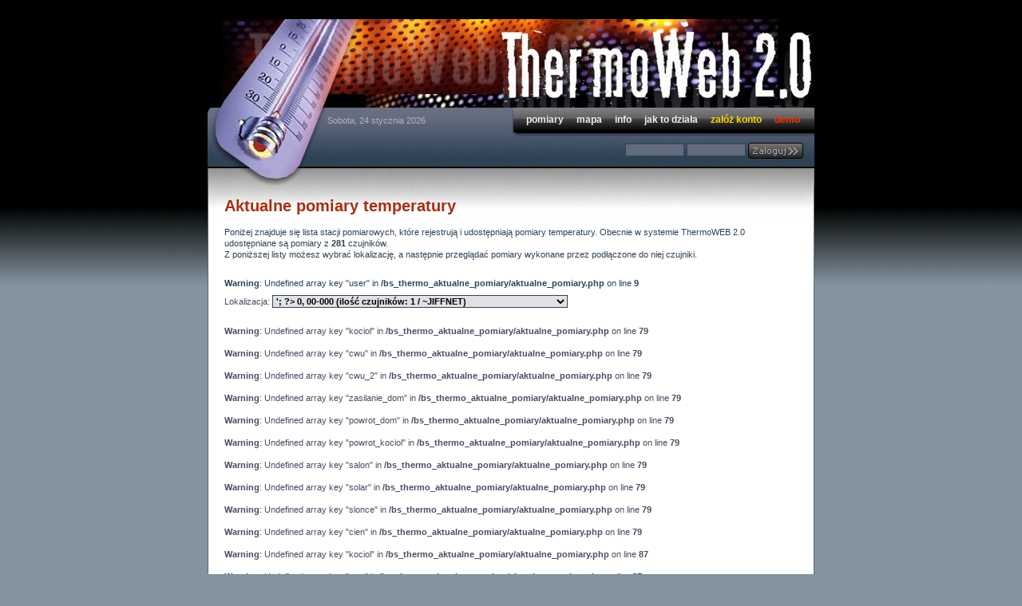

--- FILE ---
content_type: text/html; charset=UTF-8
request_url: http://www.thermoweb.wtx.pl/pomiary/Yunior/termometry/
body_size: 7750
content:
<?
//This page contains an array of colors to be used as default set of colors for FusionCharts
//arr_FCColors is the array that would contain the hex code of colors 
//ALL COLORS HEX CODES TO BE USED WITHOUT #


//We also initiate a counter variable to help us cyclically rotate through
//the array of colors.
$FC_ColorCounter=0;

$arr_FCColors[0] = "1941A5" ;//Dark Blue
$arr_FCColors[1] = "AFD8F8";
$arr_FCColors[2] = "F6BD0F";
$arr_FCColors[3] = "8BBA00";
$arr_FCColors[4] = "A66EDD";
$arr_FCColors[5] = "F984A1" ;
$arr_FCColors[6] = "CCCC00" ;//Chrome Yellow+Green
$arr_FCColors[7] = "999999" ;//Grey
$arr_FCColors[8] = "0099CC" ;//Blue Shade
$arr_FCColors[9] = "FF0000" ;//Bright Red 
$arr_FCColors[10] = "006F00" ;//Dark Green
$arr_FCColors[11] = "0099FF"; //Blue (Light)
$arr_FCColors[12] = "FF66CC" ;//Dark Pink
$arr_FCColors[13] = "669966" ;//Dirty green
$arr_FCColors[14] = "7C7CB4" ;//Violet shade of blue
$arr_FCColors[15] = "FF9933" ;//Orange
$arr_FCColors[16] = "9900FF" ;//Violet
$arr_FCColors[17] = "99FFCC" ;//Blue+Green Light
$arr_FCColors[18] = "CCCCFF" ;//Light violet
$arr_FCColors[19] = "669900" ;//Shade of green

//getFCColor method helps return a color from arr_FCColors array. It uses
//cyclic iteration to return a color from a given index. The index value is
//maintained in FC_ColorCounter

function getFCColor() 
{
	//accessing the global variables
	global $FC_ColorCounter;
	global $arr_FCColors;
	
	//Update index
	$FC_ColorCounter++;
	//Return color
	return($arr_FCColors[$FC_ColorCounter % count($arr_FCColors)]);
}
?>
<!DOCTYPE html PUBLIC "-//W3C//DTD XHTML 1.0 Transitional//EN" "http://www.w3.org/TR/xhtml1/DTD/xhtml1-transitional.dtd">
<html xmlns="http://www.w3.org/1999/xhtml" lang="pl" xml:lang="pl">
<head>
<title>ThermoWEB 2.0 - Aktualne pomiary temperatury - temperatura Piekary Śląskie, 41-940 - stacja pomiarowa Yunior298</title>
<meta name="verify-v1" content="ng67+EbojxKteNJ+sJTQmTWpDGtEF0mzE+pX6pO07MY=" />
<meta http-equiv="content-type" content="text/html; charset=utf-8" />
<meta http-equiv="creation-date" content="2008-01-20" />
<meta name="keywords" content="rejestracja temperatury, termometr, rejestrator, rejestracja, pomiar, temperatury, do, komputera, rs, 232, czujnik, wielopunktowy, monitoring, termiczny, termoweb, thermoweb, termoweb2, thermoweb2, zdalny, monitoring, temperatury" />
<meta name="description" content="ThermoWEB 2.0 - rejestracja temperatury on-line z czujników podłączonych do Twojego komputera - załóż konto, zarejestruj swoje czujniki i monitoruj zdalnie wskazania termometrów. Skorzystaj z ThermoWEB 2.0 i stwórz swój własny internetowy rejestrator temperatury!" />
<meta name="author" content="bartek.wtx.pl" />
<meta name="generator" content="Notepad" />
<link rel="stylesheet" type="text/css" href="/layout/css/thermoweb.css" />
<link rel="stylesheet" type="text/css" href="/layout/css/lightbox.css" />
<link type="application/rss+xml" href="http://www.thermoweb.wtx.pl/rss.xml" title="ThermoWEB RSS" rel="alternate"></link>
<br />
<b>Warning</b>:  Undefined array key "user" in <b>/index.php</b> on line <b>95</b><br />
<link type="application/rss+xml" href="http://www.thermoweb.wtx.pl/rss_Yunior.xml" title="ThermoWEB RSS - stacja 'Yunior'" rel="alternate"></link>
<link rel="icon" type="image/png" href="/favicon.ico" />
<script type="text/javascript" src="/layout/js/FusionCharts.js"></script>
<script type="text/javascript" src="/layout/js/prototype.js"></script>
<script type="text/javascript" src="/layout/js/scriptaculous.js?load=effects"></script>
<script type="text/javascript" src="/layout/js/lightbox.js"></script>
<script type="text/javascript" src="/layout/js/calendar.js"></script>
<script type="text/javascript" src="/layout/js/fadein_slideshow.js"></script>

</head>

<body>

<script type="text/javascript" src="/layout/js/wz_tooltip.js"></script>
<table class="thermoweb" align="center" cellpadding="0" cellspacing="0">
<tr>
<td class="banner">



	
	<div class="banner">
	<a href="/"><img src="/layout/blank.gif" width="390px" height="87px" border="0" align="right" style="border: 0px; margin: 13px 0 0 0; padding: 0;" alt=""/></a>
	</div>	
	<div class="menu">
	
		<div style="width:150px; height:36px; float: left;">
		</div>
		<div class="calendar">
			Sobota, 24 stycznia 2026		</div>
		<div class="button">
			<a href="/pomiary/">pomiary</a>
			<a href="/mapa/">mapa</a>
			<a href="/info/">info</a>
			<a href="/jak_dziala/">jak to działa</a>
			<a class="special" href="/zaloz_konto/">załóż konto</a>
			<a class="special2" href="/demo/">demo</a>		
		</div>
	</div>
	<div class="context">
		<div style="float:left; margin: 6px 0 0 144px;">
			<script src="http://connect.facebook.net/pl_PL/all.js#xfbml=1"></script><fb:like href="www.thermoweb.wtx.pl" layout="button_count" font="verdana"></fb:like>
		</div>
		<div class="login_form">	
			<form action="" method="post">
			  <input type="text" name="login" autocomplete="off" size="10" maxlength="25" value=""/>
			  <input type="password" name="haslo" autocomplete="off" size="10" maxlength="15" value=""/>
			  <input style="margin-top:-1px !important; margin-top:0px;background-color: transparent; border: none;" type="image" src="/layout/zaloguj.gif" align="top"/>
			</form>
		</div>
		<div class="login_error">
					</div>
	</div>	

	
</td>
</tr>

<tr>
<td class="body">	
<h1>Aktualne pomiary temperatury</h1>
<p>
Poniżej znajduje się lista stacji pomiarowych, które rejestrują i udostępniają pomiary temperatury. Obecnie w systemie ThermoWEB 2.0 udostępniane są pomiary z <b>281</b> czujników.<br/>
Z poniższej listy możesz wybrać lokalizację, a następnie przeglądać pomiary wykonane przez podłączone do niej czujniki.
</p>
<p>

<br />
<b>Warning</b>:  Undefined array key "user" in <b>/bs_thermo_aktualne_pomiary/aktualne_pomiary.php</b> on line <b>9</b><br />
<p>
<form action="/pomiary/" method="post">
Lokalizacja: <select class="thermoweb" name="user" onchange="submit()">

<?
if($element['login']=='ThermoWEB') echo '<option value="'.$element['login'].'" style="color:#FF3010;" '.$selected.' >';
else echo '<option value="'.$element['login'].'" '.$selected.' >';
?>
0, 00-000 (ilość czujników: 1 / ~JIFFNET)
</option>
			

<?
if($element['login']=='ThermoWEB') echo '<option value="'.$element['login'].'" style="color:#FF3010;" '.$selected.' >';
else echo '<option value="'.$element['login'].'" '.$selected.' >';
?>
Bełchatów, 97-400 (ilość czujników: 1 / ~DaRJuSh)
</option>
			

<?
if($element['login']=='ThermoWEB') echo '<option value="'.$element['login'].'" style="color:#FF3010;" '.$selected.' >';
else echo '<option value="'.$element['login'].'" '.$selected.' >';
?>
Będzin, 42-500 (ilość czujników: 2 / ~WojtCom)
</option>
			

<?
if($element['login']=='ThermoWEB') echo '<option value="'.$element['login'].'" style="color:#FF3010;" '.$selected.' >';
else echo '<option value="'.$element['login'].'" '.$selected.' >';
?>
Biała Rawska, 96-230 (ilość czujników: 1 / ~paderluk)
</option>
			

<?
if($element['login']=='ThermoWEB') echo '<option value="'.$element['login'].'" style="color:#FF3010;" '.$selected.' >';
else echo '<option value="'.$element['login'].'" '.$selected.' >';
?>
Białystok, 15-026 (ilość czujników: 1 / ~ralf203)
</option>
			

<?
if($element['login']=='ThermoWEB') echo '<option value="'.$element['login'].'" style="color:#FF3010;" '.$selected.' >';
else echo '<option value="'.$element['login'].'" '.$selected.' >';
?>
Bielsko-Biała, 43-300 (ilość czujników: 2 / ~SuperShine)
</option>
			

<?
if($element['login']=='ThermoWEB') echo '<option value="'.$element['login'].'" style="color:#FF3010;" '.$selected.' >';
else echo '<option value="'.$element['login'].'" '.$selected.' >';
?>
Bielsko-Biała, 43-300 (ilość czujników: 2 / ~ebielsko)
</option>
			

<?
if($element['login']=='ThermoWEB') echo '<option value="'.$element['login'].'" style="color:#FF3010;" '.$selected.' >';
else echo '<option value="'.$element['login'].'" '.$selected.' >';
?>
Bielsko-Biała, 43-300 (ilość czujników: 1 / ~Krzysiek_BB)
</option>
			

<?
if($element['login']=='ThermoWEB') echo '<option value="'.$element['login'].'" style="color:#FF3010;" '.$selected.' >';
else echo '<option value="'.$element['login'].'" '.$selected.' >';
?>
Bogucin, 21-080 (ilość czujników: 1 / ~astomix)
</option>
			

<?
if($element['login']=='ThermoWEB') echo '<option value="'.$element['login'].'" style="color:#FF3010;" '.$selected.' >';
else echo '<option value="'.$element['login'].'" '.$selected.' >';
?>
Bogucin, 21-080 (ilość czujników: 1 / ~autobusy24h)
</option>
			

<?
if($element['login']=='ThermoWEB') echo '<option value="'.$element['login'].'" style="color:#FF3010;" '.$selected.' >';
else echo '<option value="'.$element['login'].'" '.$selected.' >';
?>
Brojce, 72-304 (ilość czujników: 6 / ~meniu)
</option>
			

<?
if($element['login']=='ThermoWEB') echo '<option value="'.$element['login'].'" style="color:#FF3010;" '.$selected.' >';
else echo '<option value="'.$element['login'].'" '.$selected.' >';
?>
Brzozów, 36-200 (ilość czujników: 4 / ~v-max)
</option>
			

<?
if($element['login']=='ThermoWEB') echo '<option value="'.$element['login'].'" style="color:#FF3010;" '.$selected.' >';
else echo '<option value="'.$element['login'].'" '.$selected.' >';
?>
Byczyna, 99-200 (ilość czujników: 5 / ~damian)
</option>
			

<?
if($element['login']=='ThermoWEB') echo '<option value="'.$element['login'].'" style="color:#FF3010;" '.$selected.' >';
else echo '<option value="'.$element['login'].'" '.$selected.' >';
?>
Częstochowa, 42-271 (ilość czujników: 1 / ~metalurg77)
</option>
			

<?
if($element['login']=='ThermoWEB') echo '<option value="'.$element['login'].'" style="color:#FF3010;" '.$selected.' >';
else echo '<option value="'.$element['login'].'" '.$selected.' >';
?>
Dobroń, 95-082 (ilość czujników: 1 / ~Tomm1000)
</option>
			

<?
if($element['login']=='ThermoWEB') echo '<option value="'.$element['login'].'" style="color:#FF3010;" '.$selected.' >';
else echo '<option value="'.$element['login'].'" '.$selected.' >';
?>
Garbów, 21-080 (ilość czujników: 3 / ~termometr)
</option>
			

<?
if($element['login']=='ThermoWEB') echo '<option value="'.$element['login'].'" style="color:#FF3010;" '.$selected.' >';
else echo '<option value="'.$element['login'].'" '.$selected.' >';
?>
Garwolin, 08-400 (ilość czujników: 1 / ~Jarazy2)
</option>
			

<?
if($element['login']=='ThermoWEB') echo '<option value="'.$element['login'].'" style="color:#FF3010;" '.$selected.' >';
else echo '<option value="'.$element['login'].'" '.$selected.' >';
?>
Góra Siewierska, 42-575 (ilość czujników: 7 / ~SP9ORN)
</option>
			

<?
if($element['login']=='ThermoWEB') echo '<option value="'.$element['login'].'" style="color:#FF3010;" '.$selected.' >';
else echo '<option value="'.$element['login'].'" '.$selected.' >';
?>
Jaśkowice, 32-051 (ilość czujników: 1 / ~krzysiek)
</option>
			

<?
if($element['login']=='ThermoWEB') echo '<option value="'.$element['login'].'" style="color:#FF3010;" '.$selected.' >';
else echo '<option value="'.$element['login'].'" '.$selected.' >';
?>
Jaworzno, 43-603 (ilość czujników: 8 / ~Fotowoltaika)
</option>
			

<?
if($element['login']=='ThermoWEB') echo '<option value="'.$element['login'].'" style="color:#FF3010;" '.$selected.' >';
else echo '<option value="'.$element['login'].'" '.$selected.' >';
?>
Jaworzno, 43-603 (ilość czujników: 8 / ~Marian1679)
</option>
			

<?
if($element['login']=='ThermoWEB') echo '<option value="'.$element['login'].'" style="color:#FF3010;" '.$selected.' >';
else echo '<option value="'.$element['login'].'" '.$selected.' >';
?>
Jugów, 57-430 (ilość czujników: 1 / ~adam1)
</option>
			

<?
if($element['login']=='ThermoWEB') echo '<option value="'.$element['login'].'" style="color:#FF3010;" '.$selected.' >';
else echo '<option value="'.$element['login'].'" '.$selected.' >';
?>
Kalisz, 62-800 (ilość czujników: 4 / ~korus_b)
</option>
			

<?
if($element['login']=='ThermoWEB') echo '<option value="'.$element['login'].'" style="color:#FF3010;" '.$selected.' >';
else echo '<option value="'.$element['login'].'" '.$selected.' >';
?>
Katowice, 40-001 (ilość czujników: 2 / ~tonick)
</option>
			

<?
if($element['login']=='ThermoWEB') echo '<option value="'.$element['login'].'" style="color:#FF3010;" '.$selected.' >';
else echo '<option value="'.$element['login'].'" '.$selected.' >';
?>
Kędzierzyn-Koźle, 47-224 (ilość czujników: 4 / ~pikadel)
</option>
			

<?
if($element['login']=='ThermoWEB') echo '<option value="'.$element['login'].'" style="color:#FF3010;" '.$selected.' >';
else echo '<option value="'.$element['login'].'" '.$selected.' >';
?>
Kęty, 32-650 (ilość czujników: 1 / ~tpieczka)
</option>
			

<?
if($element['login']=='ThermoWEB') echo '<option value="'.$element['login'].'" style="color:#FF3010;" '.$selected.' >';
else echo '<option value="'.$element['login'].'" '.$selected.' >';
?>
Kęty, 32-650 (ilość czujników: 1 / ~intel1000)
</option>
			

<?
if($element['login']=='ThermoWEB') echo '<option value="'.$element['login'].'" style="color:#FF3010;" '.$selected.' >';
else echo '<option value="'.$element['login'].'" '.$selected.' >';
?>
Kisielew, 08-210 (ilość czujników: 1 / ~kisielew)
</option>
			

<?
if($element['login']=='ThermoWEB') echo '<option value="'.$element['login'].'" style="color:#FF3010;" '.$selected.' >';
else echo '<option value="'.$element['login'].'" '.$selected.' >';
?>
Kobierzyce, 55-040 (ilość czujników: 2 / ~arekpog)
</option>
			

<?
if($element['login']=='ThermoWEB') echo '<option value="'.$element['login'].'" style="color:#FF3010;" '.$selected.' >';
else echo '<option value="'.$element['login'].'" '.$selected.' >';
?>
Kosina, 37-112 (ilość czujników: 1 / ~Sasiad)
</option>
			

<?
if($element['login']=='ThermoWEB') echo '<option value="'.$element['login'].'" style="color:#FF3010;" '.$selected.' >';
else echo '<option value="'.$element['login'].'" '.$selected.' >';
?>
krosno, 38-400 (ilość czujników: 4 / ~Qe4mV075)
</option>
			

<?
if($element['login']=='ThermoWEB') echo '<option value="'.$element['login'].'" style="color:#FF3010;" '.$selected.' >';
else echo '<option value="'.$element['login'].'" '.$selected.' >';
?>
Krotoszyn, 63-700 (ilość czujników: 3 / ~putii)
</option>
			

<?
if($element['login']=='ThermoWEB') echo '<option value="'.$element['login'].'" style="color:#FF3010;" '.$selected.' >';
else echo '<option value="'.$element['login'].'" '.$selected.' >';
?>
Leśna, 26-010 (ilość czujników: 6 / ~adzbig)
</option>
			

<?
if($element['login']=='ThermoWEB') echo '<option value="'.$element['login'].'" style="color:#FF3010;" '.$selected.' >';
else echo '<option value="'.$element['login'].'" '.$selected.' >';
?>
Lublin, 20-140 (ilość czujników: 1 / ~borko36)
</option>
			

<?
if($element['login']=='ThermoWEB') echo '<option value="'.$element['login'].'" style="color:#FF3010;" '.$selected.' >';
else echo '<option value="'.$element['login'].'" '.$selected.' >';
?>
Łódź, 00-000 (ilość czujników: 1 / ~unics)
</option>
			

<?
if($element['login']=='ThermoWEB') echo '<option value="'.$element['login'].'" style="color:#FF3010;" '.$selected.' >';
else echo '<option value="'.$element['login'].'" '.$selected.' >';
?>
Łódź, 90-924 (ilość czujników: 1 / ~wipos)
</option>
			

<?
if($element['login']=='ThermoWEB') echo '<option value="'.$element['login'].'" style="color:#FF3010;" '.$selected.' >';
else echo '<option value="'.$element['login'].'" '.$selected.' >';
?>
Łódź, 91-510 (ilość czujników: 1 / ~jedrekn)
</option>
			

<?
if($element['login']=='ThermoWEB') echo '<option value="'.$element['login'].'" style="color:#FF3010;" '.$selected.' >';
else echo '<option value="'.$element['login'].'" '.$selected.' >';
?>
Łódź, 92-503 (ilość czujników: 1 / ~bartek)
</option>
			

<?
if($element['login']=='ThermoWEB') echo '<option value="'.$element['login'].'" style="color:#FF3010;" '.$selected.' >';
else echo '<option value="'.$element['login'].'" '.$selected.' >';
?>
Łódź, 92-503 (ilość czujników: 1 / ~admin)
</option>
			

<?
if($element['login']=='ThermoWEB') echo '<option value="'.$element['login'].'" style="color:#FF3010;" '.$selected.' >';
else echo '<option value="'.$element['login'].'" '.$selected.' >';
?>
Łódź, 93-513 (ilość czujników: 3 / ~zawory)
</option>
			

<?
if($element['login']=='ThermoWEB') echo '<option value="'.$element['login'].'" style="color:#FF3010;" '.$selected.' >';
else echo '<option value="'.$element['login'].'" '.$selected.' >';
?>
Łódź, 93-545 (ilość czujników: 5 / ~ThermoWEB)
</option>
			

<?
if($element['login']=='ThermoWEB') echo '<option value="'.$element['login'].'" style="color:#FF3010;" '.$selected.' >';
else echo '<option value="'.$element['login'].'" '.$selected.' >';
?>
Łódź, 94-058 (ilość czujników: 1 / ~Draco)
</option>
			

<?
if($element['login']=='ThermoWEB') echo '<option value="'.$element['login'].'" style="color:#FF3010;" '.$selected.' >';
else echo '<option value="'.$element['login'].'" '.$selected.' >';
?>
Łódź, 94-058 (ilość czujników: 1 / ~Mitar)
</option>
			

<?
if($element['login']=='ThermoWEB') echo '<option value="'.$element['login'].'" style="color:#FF3010;" '.$selected.' >';
else echo '<option value="'.$element['login'].'" '.$selected.' >';
?>
Łódź, 94-058 (ilość czujników: 1 / ~Retkinia)
</option>
			

<?
if($element['login']=='ThermoWEB') echo '<option value="'.$element['login'].'" style="color:#FF3010;" '.$selected.' >';
else echo '<option value="'.$element['login'].'" '.$selected.' >';
?>
Łódź, 94-307 (ilość czujników: 1 / ~ryszardc)
</option>
			

<?
if($element['login']=='ThermoWEB') echo '<option value="'.$element['login'].'" style="color:#FF3010;" '.$selected.' >';
else echo '<option value="'.$element['login'].'" '.$selected.' >';
?>
Mogielnica, 05-640 (ilość czujników: 1 / ~automat)
</option>
			

<?
if($element['login']=='ThermoWEB') echo '<option value="'.$element['login'].'" style="color:#FF3010;" '.$selected.' >';
else echo '<option value="'.$element['login'].'" '.$selected.' >';
?>
Mysłowice, 41-400 (ilość czujników: 1 / ~pettero)
</option>
			

<?
if($element['login']=='ThermoWEB') echo '<option value="'.$element['login'].'" style="color:#FF3010;" '.$selected.' >';
else echo '<option value="'.$element['login'].'" '.$selected.' >';
?>
Natolin, 92-701 (ilość czujników: 4 / ~jarek33)
</option>
			

<?
if($element['login']=='ThermoWEB') echo '<option value="'.$element['login'].'" style="color:#FF3010;" '.$selected.' >';
else echo '<option value="'.$element['login'].'" '.$selected.' >';
?>
Niemce, 21-025 (ilość czujników: 1 / ~garbojad)
</option>
			

<?
if($element['login']=='ThermoWEB') echo '<option value="'.$element['login'].'" style="color:#FF3010;" '.$selected.' >';
else echo '<option value="'.$element['login'].'" '.$selected.' >';
?>
Nowa Ruda, 57-401 (ilość czujników: 7 / ~adamko251)
</option>
			

<?
if($element['login']=='ThermoWEB') echo '<option value="'.$element['login'].'" style="color:#FF3010;" '.$selected.' >';
else echo '<option value="'.$element['login'].'" '.$selected.' >';
?>
okolice Opola, 46-022 (ilość czujników: 12 / ~jack_2000)
</option>
			

<?
if($element['login']=='ThermoWEB') echo '<option value="'.$element['login'].'" style="color:#FF3010;" '.$selected.' >';
else echo '<option value="'.$element['login'].'" '.$selected.' >';
?>
pabianice, 95-200 (ilość czujników: 6 / ~alsystem)
</option>
			

<?
if($element['login']=='ThermoWEB') echo '<option value="'.$element['login'].'" style="color:#FF3010;" '.$selected.' >';
else echo '<option value="'.$element['login'].'" '.$selected.' >';
?>
Piaski, 21-050 (ilość czujników: 1 / ~rafalsk)
</option>
			

<?
if($element['login']=='ThermoWEB') echo '<option value="'.$element['login'].'" style="color:#FF3010;" '.$selected.' >';
else echo '<option value="'.$element['login'].'" '.$selected.' >';
?>
Piekary Śląskie, 41-940 (ilość czujników: 10 / ~Yunior)
</option>
			

<?
if($element['login']=='ThermoWEB') echo '<option value="'.$element['login'].'" style="color:#FF3010;" '.$selected.' >';
else echo '<option value="'.$element['login'].'" '.$selected.' >';
?>
Piekoszów, 26-065 (ilość czujników: 6 / ~jjaagg)
</option>
			

<?
if($element['login']=='ThermoWEB') echo '<option value="'.$element['login'].'" style="color:#FF3010;" '.$selected.' >';
else echo '<option value="'.$element['login'].'" '.$selected.' >';
?>
Pieszyce, 58-250 (ilość czujników: 12 / ~marek)
</option>
			

<?
if($element['login']=='ThermoWEB') echo '<option value="'.$element['login'].'" style="color:#FF3010;" '.$selected.' >';
else echo '<option value="'.$element['login'].'" '.$selected.' >';
?>
Radlin, 44-310 (ilość czujników: 2 / ~zbyrek2)
</option>
			

<?
if($element['login']=='ThermoWEB') echo '<option value="'.$element['login'].'" style="color:#FF3010;" '.$selected.' >';
else echo '<option value="'.$element['login'].'" '.$selected.' >';
?>
Rybna, 32-061 (ilość czujników: 1 / ~fabrus)
</option>
			

<?
if($element['login']=='ThermoWEB') echo '<option value="'.$element['login'].'" style="color:#FF3010;" '.$selected.' >';
else echo '<option value="'.$element['login'].'" '.$selected.' >';
?>
Rybnik, 44-270 (ilość czujników: 6 / ~twboss)
</option>
			

<?
if($element['login']=='ThermoWEB') echo '<option value="'.$element['login'].'" style="color:#FF3010;" '.$selected.' >';
else echo '<option value="'.$element['login'].'" '.$selected.' >';
?>
rzeszów, 35-106 (ilość czujników: 2 / ~emilpaczka)
</option>
			

<?
if($element['login']=='ThermoWEB') echo '<option value="'.$element['login'].'" style="color:#FF3010;" '.$selected.' >';
else echo '<option value="'.$element['login'].'" '.$selected.' >';
?>
Sarzyna, 37-310 (ilość czujników: 1 / ~sarzynateam)
</option>
			

<?
if($element['login']=='ThermoWEB') echo '<option value="'.$element['login'].'" style="color:#FF3010;" '.$selected.' >';
else echo '<option value="'.$element['login'].'" '.$selected.' >';
?>
Skoczów, 43-430 (ilość czujników: 1 / ~IRAs108)
</option>
			

<?
if($element['login']=='ThermoWEB') echo '<option value="'.$element['login'].'" style="color:#FF3010;" '.$selected.' >';
else echo '<option value="'.$element['login'].'" '.$selected.' >';
?>
Skwierzyna, 66-440 (ilość czujników: 10 / ~instalator)
</option>
			

<?
if($element['login']=='ThermoWEB') echo '<option value="'.$element['login'].'" style="color:#FF3010;" '.$selected.' >';
else echo '<option value="'.$element['login'].'" '.$selected.' >';
?>
skwierzyna, 66-440 (ilość czujników: 4 / ~dlubaczdomowy)
</option>
			

<?
if($element['login']=='ThermoWEB') echo '<option value="'.$element['login'].'" style="color:#FF3010;" '.$selected.' >';
else echo '<option value="'.$element['login'].'" '.$selected.' >';
?>
Smolec, 55-080 (ilość czujników: 4 / ~pingwin)
</option>
			

<?
if($element['login']=='ThermoWEB') echo '<option value="'.$element['login'].'" style="color:#FF3010;" '.$selected.' >';
else echo '<option value="'.$element['login'].'" '.$selected.' >';
?>
Stryków, 95-010 (ilość czujników: 1 / ~telvoip)
</option>
			

<?
if($element['login']=='ThermoWEB') echo '<option value="'.$element['login'].'" style="color:#FF3010;" '.$selected.' >';
else echo '<option value="'.$element['login'].'" '.$selected.' >';
?>
Strzegom, 58-150 (ilość czujników: 7 / ~seba_x)
</option>
			

<?
if($element['login']=='ThermoWEB') echo '<option value="'.$element['login'].'" style="color:#FF3010;" '.$selected.' >';
else echo '<option value="'.$element['login'].'" '.$selected.' >';
?>
Strzelce Opolskie, 47-100 (ilość czujników: 5 / ~silver111)
</option>
			

<?
if($element['login']=='ThermoWEB') echo '<option value="'.$element['login'].'" style="color:#FF3010;" '.$selected.' >';
else echo '<option value="'.$element['login'].'" '.$selected.' >';
?>
szczawno zdrój, 58-310 (ilość czujników: 1 / ~dmgal)
</option>
			

<?
if($element['login']=='ThermoWEB') echo '<option value="'.$element['login'].'" style="color:#FF3010;" '.$selected.' >';
else echo '<option value="'.$element['login'].'" '.$selected.' >';
?>
Szczecin, 71-026 (ilość czujników: 1 / ~symapl)
</option>
			

<?
if($element['login']=='ThermoWEB') echo '<option value="'.$element['login'].'" style="color:#FF3010;" '.$selected.' >';
else echo '<option value="'.$element['login'].'" '.$selected.' >';
?>
Szczecin, 71-131 (ilość czujników: 3 / ~Jaszek)
</option>
			

<?
if($element['login']=='ThermoWEB') echo '<option value="'.$element['login'].'" style="color:#FF3010;" '.$selected.' >';
else echo '<option value="'.$element['login'].'" '.$selected.' >';
?>
Szklarka Mielęcka, 63-600 (ilość czujników: 3 / ~sandrzej1190)
</option>
			

<?
if($element['login']=='ThermoWEB') echo '<option value="'.$element['login'].'" style="color:#FF3010;" '.$selected.' >';
else echo '<option value="'.$element['login'].'" '.$selected.' >';
?>
Wałbrzych, 58-300 (ilość czujników: 4 / ~krys_info)
</option>
			

<?
if($element['login']=='ThermoWEB') echo '<option value="'.$element['login'].'" style="color:#FF3010;" '.$selected.' >';
else echo '<option value="'.$element['login'].'" '.$selected.' >';
?>
Wałbrzych, 58-308 (ilość czujników: 1 / ~lukasz)
</option>
			

<?
if($element['login']=='ThermoWEB') echo '<option value="'.$element['login'].'" style="color:#FF3010;" '.$selected.' >';
else echo '<option value="'.$element['login'].'" '.$selected.' >';
?>
Wałbrzych, 58-314 (ilość czujników: 3 / ~szarafin)
</option>
			

<?
if($element['login']=='ThermoWEB') echo '<option value="'.$element['login'].'" style="color:#FF3010;" '.$selected.' >';
else echo '<option value="'.$element['login'].'" '.$selected.' >';
?>
Warszawa, 02-197 (ilość czujników: 6 / ~qfelek)
</option>
			

<?
if($element['login']=='ThermoWEB') echo '<option value="'.$element['login'].'" style="color:#FF3010;" '.$selected.' >';
else echo '<option value="'.$element['login'].'" '.$selected.' >';
?>
Warszawa, 02-222 (ilość czujników: 1 / ~pawlak2)
</option>
			

<?
if($element['login']=='ThermoWEB') echo '<option value="'.$element['login'].'" style="color:#FF3010;" '.$selected.' >';
else echo '<option value="'.$element['login'].'" '.$selected.' >';
?>
Warszawa, 02-994 (ilość czujników: 2 / ~Crunck)
</option>
			

<?
if($element['login']=='ThermoWEB') echo '<option value="'.$element['login'].'" style="color:#FF3010;" '.$selected.' >';
else echo '<option value="'.$element['login'].'" '.$selected.' >';
?>
Warszawa, 03-878 (ilość czujników: 13 / ~alech)
</option>
			

<?
if($element['login']=='ThermoWEB') echo '<option value="'.$element['login'].'" style="color:#FF3010;" '.$selected.' >';
else echo '<option value="'.$element['login'].'" '.$selected.' >';
?>
warszawa, 05-850 (ilość czujników: 4 / ~Vlad24)
</option>
			

<?
if($element['login']=='ThermoWEB') echo '<option value="'.$element['login'].'" style="color:#FF3010;" '.$selected.' >';
else echo '<option value="'.$element['login'].'" '.$selected.' >';
?>
Wiśniowa Góra, 95-020 (ilość czujników: 1 / ~Enriquez)
</option>
			

<?
if($element['login']=='ThermoWEB') echo '<option value="'.$element['login'].'" style="color:#FF3010;" '.$selected.' >';
else echo '<option value="'.$element['login'].'" '.$selected.' >';
?>
Wodzisław ?l?ski, 44-373 (ilość czujników: 16 / ~knopix86)
</option>
			

<?
if($element['login']=='ThermoWEB') echo '<option value="'.$element['login'].'" style="color:#FF3010;" '.$selected.' >';
else echo '<option value="'.$element['login'].'" '.$selected.' >';
?>
Wodzisław ?l?ski, 44-373 (ilość czujników: 2 / ~warsztat)
</option>
			

<?
if($element['login']=='ThermoWEB') echo '<option value="'.$element['login'].'" style="color:#FF3010;" '.$selected.' >';
else echo '<option value="'.$element['login'].'" '.$selected.' >';
?>
Zielona Góra, 65-547 (ilość czujników: 4 / ~prychol)
</option>
			

<?
if($element['login']=='ThermoWEB') echo '<option value="'.$element['login'].'" style="color:#FF3010;" '.$selected.' >';
else echo '<option value="'.$element['login'].'" '.$selected.' >';
?>
Ziębice, 57-220 (ilość czujników: 3 / ~access)
</option>
			

<?
if($element['login']=='ThermoWEB') echo '<option value="'.$element['login'].'" style="color:#FF3010;" '.$selected.' >';
else echo '<option value="'.$element['login'].'" '.$selected.' >';
?>
Żdżary, 62-571 (ilość czujników: 1 / ~poturala)
</option>
			

</select>
</p>

<p>

<br />
<b>Warning</b>:  Undefined array key "kociol" in <b>/bs_thermo_aktualne_pomiary/aktualne_pomiary.php</b> on line <b>79</b><br />
<br />
<b>Warning</b>:  Undefined array key "cwu" in <b>/bs_thermo_aktualne_pomiary/aktualne_pomiary.php</b> on line <b>79</b><br />
<br />
<b>Warning</b>:  Undefined array key "cwu_2" in <b>/bs_thermo_aktualne_pomiary/aktualne_pomiary.php</b> on line <b>79</b><br />
<br />
<b>Warning</b>:  Undefined array key "zasilanie_dom" in <b>/bs_thermo_aktualne_pomiary/aktualne_pomiary.php</b> on line <b>79</b><br />
<br />
<b>Warning</b>:  Undefined array key "powrot_dom" in <b>/bs_thermo_aktualne_pomiary/aktualne_pomiary.php</b> on line <b>79</b><br />
<br />
<b>Warning</b>:  Undefined array key "powrot_kociol" in <b>/bs_thermo_aktualne_pomiary/aktualne_pomiary.php</b> on line <b>79</b><br />
<br />
<b>Warning</b>:  Undefined array key "salon" in <b>/bs_thermo_aktualne_pomiary/aktualne_pomiary.php</b> on line <b>79</b><br />
<br />
<b>Warning</b>:  Undefined array key "solar" in <b>/bs_thermo_aktualne_pomiary/aktualne_pomiary.php</b> on line <b>79</b><br />
<br />
<b>Warning</b>:  Undefined array key "slonce" in <b>/bs_thermo_aktualne_pomiary/aktualne_pomiary.php</b> on line <b>79</b><br />
<br />
<b>Warning</b>:  Undefined array key "cien" in <b>/bs_thermo_aktualne_pomiary/aktualne_pomiary.php</b> on line <b>79</b><br />
<br />
<b>Warning</b>:  Undefined array key "kociol" in <b>/bs_thermo_aktualne_pomiary/aktualne_pomiary.php</b> on line <b>87</b><br />
<br />
<b>Warning</b>:  Undefined array key "cwu" in <b>/bs_thermo_aktualne_pomiary/aktualne_pomiary.php</b> on line <b>87</b><br />
<br />
<b>Warning</b>:  Undefined array key "cwu_2" in <b>/bs_thermo_aktualne_pomiary/aktualne_pomiary.php</b> on line <b>87</b><br />
<br />
<b>Warning</b>:  Undefined array key "zasilanie_dom" in <b>/bs_thermo_aktualne_pomiary/aktualne_pomiary.php</b> on line <b>87</b><br />
<br />
<b>Warning</b>:  Undefined array key "powrot_dom" in <b>/bs_thermo_aktualne_pomiary/aktualne_pomiary.php</b> on line <b>87</b><br />
<br />
<b>Warning</b>:  Undefined array key "powrot_kociol" in <b>/bs_thermo_aktualne_pomiary/aktualne_pomiary.php</b> on line <b>87</b><br />
<br />
<b>Warning</b>:  Undefined array key "salon" in <b>/bs_thermo_aktualne_pomiary/aktualne_pomiary.php</b> on line <b>87</b><br />
<br />
<b>Warning</b>:  Undefined array key "solar" in <b>/bs_thermo_aktualne_pomiary/aktualne_pomiary.php</b> on line <b>87</b><br />
<br />
<b>Warning</b>:  Undefined array key "slonce" in <b>/bs_thermo_aktualne_pomiary/aktualne_pomiary.php</b> on line <b>87</b><br />
<br />
<b>Warning</b>:  Undefined array key "cien" in <b>/bs_thermo_aktualne_pomiary/aktualne_pomiary.php</b> on line <b>87</b><br />
<br />
<b>Warning</b>:  Undefined array key "pomiary_data" in <b>/bs_thermo_aktualne_pomiary/aktualne_pomiary.php</b> on line <b>94</b><br />
<br />
<b>Warning</b>:  Undefined array key "last_measure_day" in <b>/bs_thermo_aktualne_pomiary/aktualne_pomiary.php</b> on line <b>104</b><br />
<br />
<b>Warning</b>:  Undefined array key "last_measure_hour" in <b>/bs_thermo_aktualne_pomiary/aktualne_pomiary.php</b> on line <b>107</b><br />
<br />
<b>Warning</b>:  Undefined array key "chart_type" in <b>/bs_thermo_aktualne_pomiary/aktualne_pomiary.php</b> on line <b>110</b><br />
Wykres:
<select class="thermoweb" name="chart_type">
	<option value="1" selected="selected">zmiany temperatur - 8 godzin</option>
	<option value="2" >zmiany temperatur - 24 godziny</option>	
	<option value="3" >zmiany temperatur - 7 dni</option>
	<option value="4" >temperatury min/max - 30 dni</option>
</select>

do dnia <input class="thermoweb" type="text" name="pomiary_data" value="2022-10-03" maxlength="10" size="11" onfocus="this.select();lcs(this)" onclick="event.cancelBubble=true;this.select();lcs(this)"/>
godzina <input class="thermoweb" type="text" name="pomiary_godzina" value="10:26" maxlength="5" size="4"/>

<div style="margin-bottom: 1px; clear: both;">Wybierz czujnik:</div>
<div style="margin: 0; clear: both; vertical-align: top; display: table;">
<br />
<b>Warning</b>:  Undefined array key "kociol" in <b>/bs_thermo_xskrypty/wtx_thermoweb_dao.php</b> on line <b>814</b><br />

<div style="float: left;margin-right:10px;">
 <div style="float: left;"><input type="checkbox" name="kociol" value="_dataset" /></div><div style="float:left;margin-top: 3px; font-weight: bold; color:#">kociol</div>
</div>
<br />
<b>Warning</b>:  Undefined array key "cwu" in <b>/bs_thermo_xskrypty/wtx_thermoweb_dao.php</b> on line <b>814</b><br />

<div style="float: left;margin-right:10px;">
 <div style="float: left;"><input type="checkbox" name="cwu" value="_dataset" /></div><div style="float:left;margin-top: 3px; font-weight: bold; color:#">CWU</div>
</div>
<br />
<b>Warning</b>:  Undefined array key "cwu_2" in <b>/bs_thermo_xskrypty/wtx_thermoweb_dao.php</b> on line <b>814</b><br />

<div style="float: left;margin-right:10px;">
 <div style="float: left;"><input type="checkbox" name="cwu_2" value="_dataset" /></div><div style="float:left;margin-top: 3px; font-weight: bold; color:#">cwu 2</div>
</div>
<br />
<b>Warning</b>:  Undefined array key "zasilanie_dom" in <b>/bs_thermo_xskrypty/wtx_thermoweb_dao.php</b> on line <b>814</b><br />

<div style="float: left;margin-right:10px;">
 <div style="float: left;"><input type="checkbox" name="zasilanie_dom" value="_dataset" /></div><div style="float:left;margin-top: 3px; font-weight: bold; color:#">zasilanie dom</div>
</div>
<br />
<b>Warning</b>:  Undefined array key "powrot_dom" in <b>/bs_thermo_xskrypty/wtx_thermoweb_dao.php</b> on line <b>814</b><br />

<div style="float: left;margin-right:10px;">
 <div style="float: left;"><input type="checkbox" name="powrot_dom" value="_dataset" /></div><div style="float:left;margin-top: 3px; font-weight: bold; color:#">powrot dom</div>
</div>
<br />
<b>Warning</b>:  Undefined array key "powrot_kociol" in <b>/bs_thermo_xskrypty/wtx_thermoweb_dao.php</b> on line <b>814</b><br />

<div style="float: left;margin-right:10px;">
 <div style="float: left;"><input type="checkbox" name="powrot_kociol" value="_dataset" /></div><div style="float:left;margin-top: 3px; font-weight: bold; color:#">powrot kociol</div>
</div>
<br />
<b>Warning</b>:  Undefined array key "salon" in <b>/bs_thermo_xskrypty/wtx_thermoweb_dao.php</b> on line <b>814</b><br />

<div style="float: left;margin-right:10px;">
 <div style="float: left;"><input type="checkbox" name="salon" value="_dataset" /></div><div style="float:left;margin-top: 3px; font-weight: bold; color:#">salon</div>
</div>
<br />
<b>Warning</b>:  Undefined array key "solar" in <b>/bs_thermo_xskrypty/wtx_thermoweb_dao.php</b> on line <b>814</b><br />

<div style="float: left;margin-right:10px;">
 <div style="float: left;"><input type="checkbox" name="solar" value="_dataset" /></div><div style="float:left;margin-top: 3px; font-weight: bold; color:#">solar</div>
</div>
<br />
<b>Warning</b>:  Undefined array key "slonce" in <b>/bs_thermo_xskrypty/wtx_thermoweb_dao.php</b> on line <b>814</b><br />

<div style="float: left;margin-right:10px;">
 <div style="float: left;"><input type="checkbox" name="slonce" value="_dataset" /></div><div style="float:left;margin-top: 3px; font-weight: bold; color:#">slonce</div>
</div>
<br />
<b>Warning</b>:  Undefined array key "cien" in <b>/bs_thermo_xskrypty/wtx_thermoweb_dao.php</b> on line <b>814</b><br />

<div style="float: left;margin-right:10px;">
 <div style="float: left;"><input type="checkbox" name="cien" value="_dataset" /></div><div style="float:left;margin-top: 3px; font-weight: bold; color:#">cien</div>
</div>
<p>
<script type="text/javascript"><!--
google_ad_client = "pub-2781685322943140";
/* 468x15 orange link */
google_ad_slot = "7572514414";
google_ad_width = 468;
google_ad_height = 15;
//-->
</script>
<script type="text/javascript"
src="http://pagead2.googlesyndication.com/pagead/show_ads.js">
</script>
</p>
</div>
<div style="clear:both; margin-top: 5px; display: table;">
<input type="image" src="/layout/pokaz.gif"/>
</p>
</form>
</p>
<p>


		Termometry prezentują najnowsze pomiary z czujników z wybranej lokalizacji. Jeśli powyżej zaznaczysz jakieś czujki i naciśniesz przycisk Pokaż, wówczas zostanie wygenerowany wybrany rodzaj wykresu. Jeśli będziesz chciał ponownie obejrzeć termometry należy odznaczyć wszystkie czujniki.
		</p>
		<p>
		<table align="center">
			<tr>
						<td valign="bottom">
		
				<a href="/pomiary/Yunior/kociol/" style="cursor: pointer;">
				
	<div style="margin: 10px;">
		<div style="display:block; text-align: center; width: 77px;">
			<b>kociol</b>
		</div>
		<div style="display:block; width:77px; height:296px; background-image: url(/layout/termometr.png);">
			<div style="position:absolute; background-image:url(/layout/termometr_rtec_2.png); background-repeat: repeat-y; background-color: orange; height: 122px; width: 4px; margin: 142px 0 0 23px; font-size: 0px;" onmouseover="Tip('17,15&deg;C', WIDTH, 50, ABOVE, true, OFFSETX, 1, FADEIN, 200, FADEOUT, 100)"></div>
			<div style="position:absolute; margin: 31px 0 0 4px; z-index: 101;"><img src="/layout/termometr_max.gif" alt="MAX: 127,69&deg;C / 2019-09-08 11:59:12" title="MAX: 127,69&deg;C / 2019-09-08 11:59:12" onmouseover="Tip('MAX: 127,69&deg;C / 2019-09-08 11:59:12', WIDTH, 220,ABOVE, true, OFFSETX, 1, FADEIN, 200, FADEOUT, 100)" border="0"/></div>
			<div style="position:absolute; margin: 260px 0 0 4px; z-index: 100;"><img src="/layout/termometr_min.gif" alt="MIN: -38,81&deg;C / 2019-10-24 00:08:43" title="MIN: -38,81&deg;C / 2019-10-24 00:08:43" onmouseover="Tip('MIN: -38,81&deg;C / 2019-10-24 00:08:43', WIDTH, 220, ABOVE, true, OFFSETX, 1, FADEIN, 200, FADEOUT, 100)" border="0"/></div>
		</div>
		<div style="display:block; text-align: center; margin-top: 3px; font-family: Arial;">
			<b style="color: red; font-size: 18px;">17,15&deg;C</b>
			<br/>
			<span style="font-size: 10px;">&nbsp;13:28:32&nbsp;</span>
			<br/>
			<span style="font-size: 9px; font-weight:normal;">&nbsp;2022-05-27&nbsp;</span>
		</div>
	</div>				</a>
		
			    </td>
						<td valign="bottom">
		
				<a href="/pomiary/Yunior/cwu/" style="cursor: pointer;">
				
	<div style="margin: 10px;">
		<div style="display:block; text-align: center; width: 77px;">
			<b>CWU</b>
		</div>
		<div style="display:block; width:77px; height:296px; background-image: url(/layout/termometr.png);">
			<div style="position:absolute; background-image:url(/layout/termometr_rtec_3.png); background-repeat: repeat-y; background-color: red; height: 184px; width: 4px; margin: 80px 0 0 23px; font-size: 0px;" onmouseover="Tip('42,80&deg;C', WIDTH, 50, ABOVE, true, OFFSETX, 1, FADEIN, 200, FADEOUT, 100)"></div>
			<div style="position:absolute; margin: 31px 0 0 4px; z-index: 101;"><img src="/layout/termometr_max.gif" alt="MAX: 112,38&deg;C / 2015-02-23 12:12:21" title="MAX: 112,38&deg;C / 2015-02-23 12:12:21" onmouseover="Tip('MAX: 112,38&deg;C / 2015-02-23 12:12:21', WIDTH, 220,ABOVE, true, OFFSETX, 1, FADEIN, 200, FADEOUT, 100)" border="0"/></div>
			<div style="position:absolute; margin: 239px 0 0 4px; z-index: 100;"><img src="/layout/termometr_min.gif" alt="MIN: -23,39&deg;C / 2015-02-26 14:15:48" title="MIN: -23,39&deg;C / 2015-02-26 14:15:48" onmouseover="Tip('MIN: -23,39&deg;C / 2015-02-26 14:15:48', WIDTH, 220, ABOVE, true, OFFSETX, 1, FADEIN, 200, FADEOUT, 100)" border="0"/></div>
		</div>
		<div style="display:block; text-align: center; margin-top: 3px; font-family: Arial;">
			<b style="color: red; font-size: 18px;">42,80&deg;C</b>
			<br/>
			<span style="font-size: 10px;">&nbsp;10:23:22&nbsp;</span>
			<br/>
			<span style="font-size: 9px; font-weight:normal;">&nbsp;2022-10-03&nbsp;</span>
		</div>
	</div>				</a>
		
			    </td>
						<td valign="bottom">
		
				<a href="/pomiary/Yunior/cwu_2/" style="cursor: pointer;">
				
	<div style="margin: 10px;">
		<div style="display:block; text-align: center; width: 77px;">
			<b>cwu 2</b>
		</div>
		<div style="display:block; width:77px; height:296px; background-image: url(/layout/termometr.png);">
			<div style="position:absolute; background-image:url(/layout/termometr_rtec_2.png); background-repeat: repeat-y; background-color: orange; height: 122px; width: 4px; margin: 142px 0 0 23px; font-size: 0px;" onmouseover="Tip('17,06&deg;C', WIDTH, 50, ABOVE, true, OFFSETX, 1, FADEIN, 200, FADEOUT, 100)"></div>
			<div style="position:absolute; margin: 31px 0 0 4px; z-index: 101;"><img src="/layout/termometr_max.gif" alt="MAX: 101,77&deg;C / 2015-01-10 16:29:01" title="MAX: 101,77&deg;C / 2015-01-10 16:29:01" onmouseover="Tip('MAX: 101,77&deg;C / 2015-01-10 16:29:01', WIDTH, 220,ABOVE, true, OFFSETX, 1, FADEIN, 200, FADEOUT, 100)" border="0"/></div>
			<div style="position:absolute; margin: 260px 0 0 4px; z-index: 100;"><img src="/layout/termometr_min.gif" alt="MIN: -41,80&deg;C / 2015-05-13 13:35:43" title="MIN: -41,80&deg;C / 2015-05-13 13:35:43" onmouseover="Tip('MIN: -41,80&deg;C / 2015-05-13 13:35:43', WIDTH, 220, ABOVE, true, OFFSETX, 1, FADEIN, 200, FADEOUT, 100)" border="0"/></div>
		</div>
		<div style="display:block; text-align: center; margin-top: 3px; font-family: Arial;">
			<b style="color: red; font-size: 18px;">17,06&deg;C</b>
			<br/>
			<span style="font-size: 10px;">&nbsp;10:23:22&nbsp;</span>
			<br/>
			<span style="font-size: 9px; font-weight:normal;">&nbsp;2022-10-03&nbsp;</span>
		</div>
	</div>				</a>
		
			    </td>
						<td valign="bottom">
		
				<a href="/pomiary/Yunior/zasilanie_dom/" style="cursor: pointer;">
				
	<div style="margin: 10px;">
		<div style="display:block; text-align: center; width: 77px;">
			<b>zasilanie dom</b>
		</div>
		<div style="display:block; width:77px; height:296px; background-image: url(/layout/termometr.png);">
			<div style="position:absolute; background-image:url(/layout/termometr_rtec_2.png); background-repeat: repeat-y; background-color: orange; height: 123px; width: 4px; margin: 141px 0 0 23px; font-size: 0px;" onmouseover="Tip('17,63&deg;C', WIDTH, 50, ABOVE, true, OFFSETX, 1, FADEIN, 200, FADEOUT, 100)"></div>
			<div style="position:absolute; margin: 31px 0 0 4px; z-index: 101;"><img src="/layout/termometr_max.gif" alt="MAX: 109,97&deg;C / 2015-03-07 23:10:19" title="MAX: 109,97&deg;C / 2015-03-07 23:10:19" onmouseover="Tip('MAX: 109,97&deg;C / 2015-03-07 23:10:19', WIDTH, 220,ABOVE, true, OFFSETX, 1, FADEIN, 200, FADEOUT, 100)" border="0"/></div>
			<div style="position:absolute; margin: 161px 0 0 4px; z-index: 100;"><img src="/layout/termometr_min.gif" alt="MIN: 9,06&deg;C / 2018-11-30 07:15:25" title="MIN: 9,06&deg;C / 2018-11-30 07:15:25" onmouseover="Tip('MIN: 9,06&deg;C / 2018-11-30 07:15:25', WIDTH, 220, ABOVE, true, OFFSETX, 1, FADEIN, 200, FADEOUT, 100)" border="0"/></div>
		</div>
		<div style="display:block; text-align: center; margin-top: 3px; font-family: Arial;">
			<b style="color: red; font-size: 18px;">17,63&deg;C</b>
			<br/>
			<span style="font-size: 10px;">&nbsp;13:28:32&nbsp;</span>
			<br/>
			<span style="font-size: 9px; font-weight:normal;">&nbsp;2022-05-27&nbsp;</span>
		</div>
	</div>				</a>
		
			    </td>
						<td valign="bottom">
		
				<a href="/pomiary/Yunior/powrot_dom/" style="cursor: pointer;">
				
	<div style="margin: 10px;">
		<div style="display:block; text-align: center; width: 77px;">
			<b>powrot dom</b>
		</div>
		<div style="display:block; width:77px; height:296px; background-image: url(/layout/termometr.png);">
			<div style="position:absolute; background-image:url(/layout/termometr_rtec_2.png); background-repeat: repeat-y; background-color: orange; height: 122px; width: 4px; margin: 142px 0 0 23px; font-size: 0px;" onmouseover="Tip('16,88&deg;C', WIDTH, 50, ABOVE, true, OFFSETX, 1, FADEIN, 200, FADEOUT, 100)"></div>
			<div style="position:absolute; margin: 31px 0 0 4px; z-index: 101;"><img src="/layout/termometr_max.gif" alt="MAX: 102,02&deg;C / 2015-03-01 12:34:46" title="MAX: 102,02&deg;C / 2015-03-01 12:34:46" onmouseover="Tip('MAX: 102,02&deg;C / 2015-03-01 12:34:46', WIDTH, 220,ABOVE, true, OFFSETX, 1, FADEIN, 200, FADEOUT, 100)" border="0"/></div>
			<div style="position:absolute; margin: 258px 0 0 4px; z-index: 100;"><img src="/layout/termometr_min.gif" alt="MIN: -31,25&deg;C / 2015-06-05 14:24:20" title="MIN: -31,25&deg;C / 2015-06-05 14:24:20" onmouseover="Tip('MIN: -31,25&deg;C / 2015-06-05 14:24:20', WIDTH, 220, ABOVE, true, OFFSETX, 1, FADEIN, 200, FADEOUT, 100)" border="0"/></div>
		</div>
		<div style="display:block; text-align: center; margin-top: 3px; font-family: Arial;">
			<b style="color: red; font-size: 18px;">16,88&deg;C</b>
			<br/>
			<span style="font-size: 10px;">&nbsp;13:28:32&nbsp;</span>
			<br/>
			<span style="font-size: 9px; font-weight:normal;">&nbsp;2022-05-27&nbsp;</span>
		</div>
	</div>				</a>
		
			    </td>
						<td valign="bottom">
		
				<a href="/pomiary/Yunior/powrot_kociol/" style="cursor: pointer;">
				
	<div style="margin: 10px;">
		<div style="display:block; text-align: center; width: 77px;">
			<b>powrot kociol</b>
		</div>
		<div style="display:block; width:77px; height:296px; background-image: url(/layout/termometr.png);">
			<div style="position:absolute; background-image:url(/layout/termometr_rtec_3.png); background-repeat: repeat-y; background-color: red; height: 132px; width: 4px; margin: 132px 0 0 23px; font-size: 0px;" onmouseover="Tip('21,25&deg;C', WIDTH, 50, ABOVE, true, OFFSETX, 1, FADEIN, 200, FADEOUT, 100)"></div>
			<div style="position:absolute; margin: 31px 0 0 4px; z-index: 101;"><img src="/layout/termometr_max.gif" alt="MAX: 1 665,75&deg;C / 2015-02-26 02:44:45" title="MAX: 1 665,75&deg;C / 2015-02-26 02:44:45" onmouseover="Tip('MAX: 1 665,75&deg;C / 2015-02-26 02:44:45', WIDTH, 220,ABOVE, true, OFFSETX, 1, FADEIN, 200, FADEOUT, 100)" border="0"/></div>
			<div style="position:absolute; margin: 141px 0 0 4px; z-index: 100;"><img src="/layout/termometr_min.gif" alt="MIN: 17,44&deg;C / 2015-04-15 15:13:46" title="MIN: 17,44&deg;C / 2015-04-15 15:13:46" onmouseover="Tip('MIN: 17,44&deg;C / 2015-04-15 15:13:46', WIDTH, 220, ABOVE, true, OFFSETX, 1, FADEIN, 200, FADEOUT, 100)" border="0"/></div>
		</div>
		<div style="display:block; text-align: center; margin-top: 3px; font-family: Arial;">
			<b style="color: red; font-size: 18px;">21,25&deg;C</b>
			<br/>
			<span style="font-size: 10px;">&nbsp;13:00:00&nbsp;</span>
			<br/>
			<span style="font-size: 9px; font-weight:normal;">&nbsp;2021-12-02&nbsp;</span>
		</div>
	</div>				</a>
		
			    </td>
		</tr><tr>				<td valign="bottom">
		
				<a href="/pomiary/Yunior/salon/" style="cursor: pointer;">
				
	<div style="margin: 10px;">
		<div style="display:block; text-align: center; width: 77px;">
			<b>salon</b>
		</div>
		<div style="display:block; width:77px; height:296px; background-image: url(/layout/termometr.png);">
			<div style="position:absolute; background-image:url(/layout/termometr_rtec_3.png); background-repeat: repeat-y; background-color: red; height: 146px; width: 4px; margin: 118px 0 0 23px; font-size: 0px;" onmouseover="Tip('26,89&deg;C', WIDTH, 50, ABOVE, true, OFFSETX, 1, FADEIN, 200, FADEOUT, 100)"></div>
			<div style="position:absolute; margin: 31px 0 0 4px; z-index: 101;"><img src="/layout/termometr_max.gif" alt="MAX: 736,00&deg;C / 2015-03-01 13:01:54" title="MAX: 736,00&deg;C / 2015-03-01 13:01:54" onmouseover="Tip('MAX: 736,00&deg;C / 2015-03-01 13:01:54', WIDTH, 220,ABOVE, true, OFFSETX, 1, FADEIN, 200, FADEOUT, 100)" border="0"/></div>
			<div style="position:absolute; margin: 183px 0 0 4px; z-index: 100;"><img src="/layout/termometr_min.gif" alt="MIN: 0,00&deg;C / 2017-02-22 02:31:55" title="MIN: 0,00&deg;C / 2017-02-22 02:31:55" onmouseover="Tip('MIN: 0,00&deg;C / 2017-02-22 02:31:55', WIDTH, 220, ABOVE, true, OFFSETX, 1, FADEIN, 200, FADEOUT, 100)" border="0"/></div>
		</div>
		<div style="display:block; text-align: center; margin-top: 3px; font-family: Arial;">
			<b style="color: red; font-size: 18px;">26,89&deg;C</b>
			<br/>
			<span style="font-size: 10px;">&nbsp;10:23:22&nbsp;</span>
			<br/>
			<span style="font-size: 9px; font-weight:normal;">&nbsp;2022-10-03&nbsp;</span>
		</div>
	</div>				</a>
		
			    </td>
						<td valign="bottom">
		
				<a href="/pomiary/Yunior/solar/" style="cursor: pointer;">
				
	<div style="margin: 10px;">
		<div style="display:block; text-align: center; width: 77px;">
			<b>solar</b>
		</div>
		<div style="display:block; width:77px; height:296px; background-image: url(/layout/termometr.png);">
			<div style="position:absolute; background-image:url(/layout/termometr_rtec_2.png); background-repeat: repeat-y; background-color: orange; height: 128px; width: 4px; margin: 136px 0 0 23px; font-size: 0px;" onmouseover="Tip('19,77&deg;C', WIDTH, 50, ABOVE, true, OFFSETX, 1, FADEIN, 200, FADEOUT, 100)"></div>
			<div style="position:absolute; margin: 31px 0 0 4px; z-index: 101;"><img src="/layout/termometr_max.gif" alt="MAX: 103,00&deg;C / 2021-03-31 11:13:43" title="MAX: 103,00&deg;C / 2021-03-31 11:13:43" onmouseover="Tip('MAX: 103,00&deg;C / 2021-03-31 11:13:43', WIDTH, 220,ABOVE, true, OFFSETX, 1, FADEIN, 200, FADEOUT, 100)" border="0"/></div>
			<div style="position:absolute; margin: 226px 0 0 4px; z-index: 100;"><img src="/layout/termometr_min.gif" alt="MIN: -17,75&deg;C / 2021-01-18 06:56:05" title="MIN: -17,75&deg;C / 2021-01-18 06:56:05" onmouseover="Tip('MIN: -17,75&deg;C / 2021-01-18 06:56:05', WIDTH, 220, ABOVE, true, OFFSETX, 1, FADEIN, 200, FADEOUT, 100)" border="0"/></div>
		</div>
		<div style="display:block; text-align: center; margin-top: 3px; font-family: Arial;">
			<b style="color: red; font-size: 18px;">19,77&deg;C</b>
			<br/>
			<span style="font-size: 10px;">&nbsp;10:23:22&nbsp;</span>
			<br/>
			<span style="font-size: 9px; font-weight:normal;">&nbsp;2022-10-03&nbsp;</span>
		</div>
	</div>				</a>
		
			    </td>
						<td valign="bottom">
		
				<a href="/pomiary/Yunior/slonce/" style="cursor: pointer;">
				
	<div style="margin: 10px;">
		<div style="display:block; text-align: center; width: 77px;">
			<b>slonce</b>
		</div>
		<div style="display:block; width:77px; height:296px; background-image: url(/layout/termometr.png);">
			<div style="position:absolute; background-image:url(/layout/termometr_rtec_2.png); background-repeat: repeat-y; background-color: orange; height: 119px; width: 4px; margin: 145px 0 0 23px; font-size: 0px;" onmouseover="Tip('15,63&deg;C', WIDTH, 50, ABOVE, true, OFFSETX, 1, FADEIN, 200, FADEOUT, 100)"></div>
			<div style="position:absolute; margin: 31px 0 0 4px; z-index: 101;"><img src="/layout/termometr_max.gif" alt="MAX: 127,69&deg;C / 2019-09-08 12:09:25" title="MAX: 127,69&deg;C / 2019-09-08 12:09:25" onmouseover="Tip('MAX: 127,69&deg;C / 2019-09-08 12:09:25', WIDTH, 220,ABOVE, true, OFFSETX, 1, FADEIN, 200, FADEOUT, 100)" border="0"/></div>
			<div style="position:absolute; margin: 206px 0 0 4px; z-index: 100;"><img src="/layout/termometr_min.gif" alt="MIN: -9,44&deg;C / 2016-12-13 02:29:17" title="MIN: -9,44&deg;C / 2016-12-13 02:29:17" onmouseover="Tip('MIN: -9,44&deg;C / 2016-12-13 02:29:17', WIDTH, 220, ABOVE, true, OFFSETX, 1, FADEIN, 200, FADEOUT, 100)" border="0"/></div>
		</div>
		<div style="display:block; text-align: center; margin-top: 3px; font-family: Arial;">
			<b style="color: red; font-size: 18px;">15,63&deg;C</b>
			<br/>
			<span style="font-size: 10px;">&nbsp;13:00:00&nbsp;</span>
			<br/>
			<span style="font-size: 9px; font-weight:normal;">&nbsp;2021-12-02&nbsp;</span>
		</div>
	</div>				</a>
		
			    </td>
						<td valign="bottom">
		
				<a href="/pomiary/Yunior/cien/" style="cursor: pointer;">
				
	<div style="margin: 10px;">
		<div style="display:block; text-align: center; width: 77px;">
			<b>cien</b>
		</div>
		<div style="display:block; width:77px; height:296px; background-image: url(/layout/termometr.png);">
			<div style="position:absolute; background-image:url(/layout/termometr_rtec_2.png); background-repeat: repeat-y; background-color: orange; height: 107px; width: 4px; margin: 157px 0 0 23px; font-size: 0px;" onmouseover="Tip('10,70&deg;C', WIDTH, 50, ABOVE, true, OFFSETX, 1, FADEIN, 200, FADEOUT, 100)"></div>
			<div style="position:absolute; margin: 31px 0 0 4px; z-index: 101;"><img src="/layout/termometr_max.gif" alt="MAX: 127,94&deg;C / 2019-09-08 11:56:02" title="MAX: 127,94&deg;C / 2019-09-08 11:56:02" onmouseover="Tip('MAX: 127,94&deg;C / 2019-09-08 11:56:02', WIDTH, 220,ABOVE, true, OFFSETX, 1, FADEIN, 200, FADEOUT, 100)" border="0"/></div>
			<div style="position:absolute; margin: 242px 0 0 4px; z-index: 100;"><img src="/layout/termometr_min.gif" alt="MIN: -24,75&deg;C / 2017-01-07 06:48:50" title="MIN: -24,75&deg;C / 2017-01-07 06:48:50" onmouseover="Tip('MIN: -24,75&deg;C / 2017-01-07 06:48:50', WIDTH, 220, ABOVE, true, OFFSETX, 1, FADEIN, 200, FADEOUT, 100)" border="0"/></div>
		</div>
		<div style="display:block; text-align: center; margin-top: 3px; font-family: Arial;">
			<b style="color: red; font-size: 18px;">10,70&deg;C</b>
			<br/>
			<span style="font-size: 10px;">&nbsp;10:26:23&nbsp;</span>
			<br/>
			<span style="font-size: 9px; font-weight:normal;">&nbsp;2022-10-03&nbsp;</span>
		</div>
	</div>				</a>
		
			    </td>
					</tr>	
		</table>

</p>

<p align="center" style="color: #B0B0B0; margin-top: 20px;">

<img src="/layout/rss_bw.png" align="texttop" alt="RSS" onmouseover="Tip('Pomiary ze stacji pomiarowej \'Yunior\' możesz śledzić w kanale RSS: http://www.thermoweb.wtx.pl/rss_yunior.xml', WIDTH, 400,ABOVE, true, OFFSETX, 1, FADEIN, 200, FADEOUT, 100)"/> http://www.thermoweb.wtx.pl/rss_yunior.xml
          <img src="/layout/wap_bw.png" align="texttop" alt="WAP" onmouseover="Tip('Możesz monitorować temperatury ze stacji pomiarowej \'Yunior\' przy użyciu telefonu komórkowego za pośrednictwem WAP: http://thermowap.wtx.pl/yunior', WIDTH, 400,ABOVE, true, OFFSETX, 1, FADEIN, 200, FADEOUT, 100)"/> WAP: http://thermowap.wtx.pl/yunior<br/><img src="/layout/fav_bw.png" align="texttop" alt="Link do strony z termometrami ze stacji 'Yunior' " onmouseover="Tip('Bezpośredni link do strony z termometrami ze stacji pomiarowej \'Yunior\' to: http://www.thermoweb.wtx.pl/pomiary/yunior/termometry', WIDTH, 400,ABOVE, true, OFFSETX, 1, FADEIN, 200, FADEOUT, 100)"/> http://www.thermoweb.wtx.pl/pomiary/yunior/termometry<img src="/layout/pan_bw.png" align="texttop" alt="Osadz pomiary z termometrów stacji 'Yunior' na swojej stronie" onmouseover="Tip('Jeśli chcesz umieścić na swojej stronie panel z najnowszymi pomiarami z termometrów stacji \'Yunior\' - kliknij na link \'panel z pomiarami\' i postępuj zgodnie z instrukcją...', WIDTH, 400,ABOVE, true, OFFSETX, 1, FADEIN, 200, FADEOUT, 100)"/> <a style="color:#B0B0B0;text-decoration:none;font-weight:normal;" href="http://www.thermoweb.wtx.pl/generuj_kod_Yunior/" target="_blank">panel z pomiarami</a>
</p>

</td>
</tr>

<tr>
<td class="footer">
<div style="margin: 15px 0 0 10px;">
<a class="footer" style="font-size: 11px; font-family: Arial Narrow, Arial; font-weight: normal;" href="http://www.bartek.wtx.pl/">&copy; 2005-2026 bś - ThermoWEB v.2.25 beta</a>
</div>
</td>
</tr>

<tr>
<td class="shadow">
</td>
</tr>

</table>
		
</body>
</html>
<br />
<b>Warning</b>:  Undefined variable $HTTP_REFERER in <b>/index.php</b> on line <b>329</b><br />


--- FILE ---
content_type: text/html; charset=utf-8
request_url: https://www.google.com/recaptcha/api2/aframe
body_size: 269
content:
<!DOCTYPE HTML><html><head><meta http-equiv="content-type" content="text/html; charset=UTF-8"></head><body><script nonce="Gzw1A2xZx03GYhCEsW97iQ">/** Anti-fraud and anti-abuse applications only. See google.com/recaptcha */ try{var clients={'sodar':'https://pagead2.googlesyndication.com/pagead/sodar?'};window.addEventListener("message",function(a){try{if(a.source===window.parent){var b=JSON.parse(a.data);var c=clients[b['id']];if(c){var d=document.createElement('img');d.src=c+b['params']+'&rc='+(localStorage.getItem("rc::a")?sessionStorage.getItem("rc::b"):"");window.document.body.appendChild(d);sessionStorage.setItem("rc::e",parseInt(sessionStorage.getItem("rc::e")||0)+1);localStorage.setItem("rc::h",'1769266369850');}}}catch(b){}});window.parent.postMessage("_grecaptcha_ready", "*");}catch(b){}</script></body></html>

--- FILE ---
content_type: text/css
request_url: http://www.thermoweb.wtx.pl/layout/css/thermoweb.css
body_size: 1720
content:
body {
	font-family: Verdana, Tahoma, Arial, sans-serif;
	text-align: left;
	color: #000000;
	font-size: 11px;
	background-color: #84939E;
	background-image: url(../body.png);
	background-repeat: repeat-x;
	background-position: top;
	padding-left: 0px;
	padding-right: 0px;
	padding-top: 0px;
	padding-bottom: 0px;
	margin-left: 0px;
	margin-right: 0px;
	margin-top: 0px;
	margin-bottom: 0px;
}
a:link,
a:visited,
a:active {
	color: #FF3010;
	text-decoration: none;
	font-family: Verdana, Tahoma, Arial, sans-serif;
	font-size: 11px;
	font-weight: bold;
}
a:hover {
	color: #A52F14;
	text-decoration: none;
	font-family: Verdana, Tahoma, Arial, sans-serif;
	font-size: 11px;
	font-weight: bold;
}

a0:link,
a0:visited,
a0:active {
	color: #FF3010;
	text-decoration: underline;
	font-family: Arial, Verdana, Tahoma, Arial, sans-serif;
	font-size: 12px;
	font-weight: normal;
}
a0:hover {
	color: #A52F14;
	text-decoration: underline;
	font-family: Arial, Verdana, Tahoma, Arial, sans-serif;
	font-size: 12px;
	font-weight: normal;
}

.banner a:link,
.banner a:visited,
.banner a:active {
	color: #F0F0F0;
	text-decoration: none;
	font-family: Verdana, Tahoma, Arial, sans-serif;
	font-size: 12px;
}
.banner a:hover {
	color: #FFFFFF;
	text-decoration: none;
	font-family: Verdana, Tahoma, Arial, sans-serif;
	font-size: 12px;
}

.banner .menu .button a:link,
.banner .menu .button a:visited,
.banner .menu .button a:active {
	font-weight: bold;
	padding: 8px 8px 11px 8px;
	display: block;
	float: left;
}
.banner .menu .button a:hover {
	font-weight: bold;
	padding: 8px 8px 11px 8px;
	display: block;
	float: left;	
}

a.special:link,
a.special:visited,
a.special:active {
	color: #FED705;
}
a.special:hover {
	color: #FEE715;
}

a.special2:link,
a.special2:visited,
a.special2:active {
	color: #FE3000;
}
a.special2:hover {
	color: #FE5015;
}

a.footer:link,
a.footer:visited,
a.footer:active {
	color: #676D80;
}
a.footer:hover {
	color: #A7ADC0;
}


.sensor * a:link,
.sensor * a:visited,
.sensor * a:active {
	color: #42495A;
	text-decoration: none;
	font-family: Verdana, Tahoma, Arial, sans-serif;
	font-size: 11px;
	font-weight: bold;
}
.sensor * a:hover {
	color: #A52F14;
	text-decoration: none;
	font-family: Verdana, Tahoma, Arial, sans-serif;
	font-size: 11px;
	font-weight: bold;
}




a.bs_podmenu:link,
a.bs_podmenu:visited,
a.bs_podmenu:active {
	color: #FFFFFF;
	text-decoration: none;
	font-family: Verdana, Tahoma, Arial, sans-serif;
	font-size: 12px;
}
a.bs_podmenu:hover {
	color: #FFFFFF;
	text-decoration: underline;
	font-family: Verdana, Tahoma, Arial, sans-serif;
	font-size: 12px;
}
p {
	line-height: 130%;
	margin: 8px 0;
	padding: 0;
}
h1 {
	font-family: Trebuchet MS, Arial, Tahoma, Verdana, sans-serif;
	font-size: 20px;
	color: #A52F14;
	text-align: left;
	font-weight: bold;
}

h2 {
	font-family: Trebuchet MS, Arial, Tahoma, Verdana, sans-serif;
	font-size: 15px;
	color: #414759;
	text-align: left;
	font-weight: bold;
	margin: 35px 0 10px 0;
}


table.thermoweb {
	width: 760px;
}

.thermoweb td.banner {
	width: 760px;
	height: 210px;
	background-image: url(../thermo_banner.jpg);
	background-repeat: no-repeat;
	background-position: top;
	vertical-align: top;
	color: #FFFFFF;
	font-size: 12px;
}

.thermoweb td.body {
	width: 760px;
	background-image: url(../thermo_body.jpg);
	background-repeat: no-repeat;
	background-position: top;
	background-color: #FFFFFF;
	color: #2E4155;
	border-style: solid;
	border-color: #596873;
	border-width: 0px 1px;
	padding:0px 20px 10px 20px;
}

.thermoweb td.footer {
	width: 760px;
	height: 46px;
	background-image: url(../thermo_footer.jpg);
	background-repeat: no-repeat;
	background-position: top;
	border-style: solid;
	border-color: #596873;
	border-width: 0px 1px 1px 1px;	
}

.thermoweb td.shadow {
	width: 760px;
	height: 25px;
	background-image: url(../thermo_shadow.png);
	background-repeat: repeat-x;
	background-position: top;
}

.banner div.banner {
	width: 760px;
	height: 111px;
	clear: both;
}

.banner div.menu {
	width: 760px;
	height: 36px;
	clear: both;
}

.banner div.context {
	width: 760px;
	height: 38px;
	clear: both;
}

.banner .menu div.button {
	height: 36px;
	background-image: url(../banner_menu.png);
	background-repeat: no-repeat;
	background-position: top left;
	float: right;
	padding: 0px 10px;
	margin: 0;
}

.banner .menu div.calendar {
	margin-top: 10px;
	padding: 0px;
	float: left;
	color: #AFB3BD;
	font-size: 11px;
}

.banner .context div.login_form {
	float: right;
	margin: 9px 14px 0px 0px !important;
	margin: 8px 7px 0px 0px;	
	padding: 0;
}

.banner .context div.login_error {
	float: right;
	margin: 10px 14px 0px 0px !important;
	margin: 9px 7px 0px 0px;	
	padding: 0;
	color: #FECA17;
	font-size: 11px;
}

.login_form input {
	background-color: #636B7F;
	color: #BFC3CD;
	font-family: Verdana, Tahoma, Arial, sans-serif;
	font-size: 11px;
	font-weight: normal;
	border-style: solid;
	border-width: 1px 1px 1px 1px;
	border-color: #334455;
	margin: 0;
}

table.sensor {
	background-color: #C5CED5;
	width: 100%;
	color: #000000;
}

table.sensor tr.header td {
	background-color: #1D3959;
	background-image: url(../table_header.png);
	background-repeat: repeat-x;
	color:#FFFFFF;
	font-weight: bold;
}

div.table_footer {
	background-image: url(../table_footer.png);
	background-repeat: repeat-x;
	height: 17px;
	width: 100%;
}

table.sensor tr.row td {
	background-color: #D3D9DF;
}

table.sensor tr.row2 td {
	background-color: #E2E5E8;	
}



img {
	margin: 0px;
}

img.picture {
	margin: 0px;
	border: 2px solid #000000;
}










div.bs_body {
	font-family: Verdana, Tahoma, Arial, sans-serif;
	font-size: 12px;
	color: #505050;
	text-align: left;
	width: 760px;
}
div.bs_banner_logo {
	font-family: Verdana, Tahoma, Arial, sans-serif;
	font-size: 12px;
	color: #505050;
	background-image: url(../bs_grafika/bs_banner_logo.png);
	background-repeat: no-repeat;
	text-align: left;
	width: 357px;
	height: 151px;
	float: left;
}
div.bs_banner_menu {
	font-family: Verdana, Tahoma, Arial, sans-serif;
	font-size: 12px;
	color: #505050;
	background-image: url(../bs_grafika/bs_banner_tlo.png);
	background-repeat: repeat-x;
	text-align: right;
	width: 403px;
	height: 151px;
	float: right;
}
div.bs_banner_info {
	font-family: Arial, Verdana, Tahoma, sans-serif;
	font-size: 12px;
	color: #202020;
	background-image: url(../bs_grafika/bs_banner_info.png);
	background-repeat: no-repeat;
	text-align: left;
	width: 357px;
	height: 153px;
	float: left;
}
div.bs_info {
	font-family: Arial, Tahoma, Verdana, sans-serif;
	font-size: 11px;
	font-weight: bold;
	color: #000000;
	text-align: left;
	margin: 50px 30px 30px 25px;
}
div.bs_banner_podmenu {
	font-family: Verdana, Tahoma, Arial, sans-serif;
	font-size: 12px;
	font-weight: bold;
	color: #FFFFFF;
	background-repeat: no-repeat;
	text-align: left;
	width: 403px;
	height: 153px;
	float: right;
}
div.bs_podmenu {
	font-family: Verdana, Tahoma, Arial, sans-serif;
	font-size: 12px;
	font-weight: bold;
	color: #FFFFFF;
	text-align: left;
	margin: 30px 30px 30px 30px;
}
div.bs_banner_border {
	font-family: Verdana, Tahoma, Arial, sans-serif;
	font-size: 12px;
	color: #505050;
	background-image: url(../bs_grafika/bs_banner_border.png);
	background-repeat: no-repeat;
	text-align: center;
	width: 760px;
	height: 32px;
	clear: both;
}
div.bs_tresc_ramka {
	font-family: Verdana, Tahoma, Arial, sans-serif;
	font-size: 12px;
	color: #505050;
	background-image: url(../bs_grafika/bs_tresc_tlo.png);
	background-repeat: repeat-x;
	text-align: justify;
	width: 760px;
	padding: 0px;
	clear: both;
}
div.bs_tresc_gora {
	width: 760px;
	height: 20px;
	clear: both;
}
div.bs_tresc {
	font-family: Verdana, Tahoma, Arial, sans-serif;
	font-size: 12px;
	color: #505050;
	text-align: justify;
	width: 720px;
	padding: 0px;
	clear: both;
}
div.bs_stopka {
	font-family: Verdana, Tahoma, Arial, sans-serif;
	font-size: 10px;
	color: #FFFFFF;
	background-image: url(../bs_grafika/bs_stopka_tlo.png);
	background-repeat: no-repeat;
	text-align: right;
	width: 760px;
	height: 76px;
	clear: both;
}
div.bs_stopka_tekst {
	font-family: Tahoma, Verdana, Arial, sans-serif;
	font-size: 10px;
	color: #FFFFFF;
	text-align: right;
	margin: 0px;
	padding: 43px 60px 0px 0px;
}

div.bs_kolumna {
	width: 760px;
	background-color: #FF0000;
}

div.bs_menu {
	width: 305px;
	height: 102px;
	background-image: url(../bs_grafika/bs_banner_menu.png);
	background-repeat: repeat-x;
	background-position: top right;
	text-align: right;
	margin: 48px 0px 0px 0px;
	padding: 0px;
}

img.bs_menu_napis {
	margin: 0px 0px 0px 0px;
	padding: 0px;
	border: 0px;
}
img.bs_menu_przycisk {
	margin: 0px 8px 0px 9px;
	border: 0px;
}

img.bs_link {
	border-width: 0px;
	margin: 0px;
}
ul {
	list-style-type: square;
	font-family: Verdana, Tahoma, Arial, sans-serif;
	font-size: 11px;
	text-align: left;
}
form {
	color: #484D60;
	font-family: Verdana, Tahoma, Arial, sans-serif;
	font-size: 11px;
	font-weight: normal;
	margin: 0;
	padding: 0;
}
input.thermoweb, select.thermoweb {
	background-color: #E0E1E4;
	color: #000000;
	font-family: Verdana, Tahoma, Arial, sans-serif;
	font-size: 11px;
	font-weight: bold;
	border-style: solid;
	border-width: 1px 1px 1px 1px;
	border-color: #334455;
	margin: 0;
}

textarea {
	background-color: #E0E1E4;
	color: #000000;
	font-family: Verdana, Tahoma, Arial, sans-serif;
	font-size: 11px;
	font-weight: bold;
	border-style: solid;
	border-width: 1px 1px 1px 1px;
	border-color: #334455;
}

--- FILE ---
content_type: application/javascript
request_url: http://www.thermoweb.wtx.pl/layout/js/calendar.js
body_size: 2354
content:
/* --- Swazz Javascript Calendar ---
/* --- v 1.0 3rd November 2006
By Oliver Bryant
http://calendar.swazz.org */

/* modified by BS http://www.bartek.wtx.pl 2007.10.10*/

function getObj(objID)
{
    if (document.getElementById) {return document.getElementById(objID);}
    else if (document.all) {return document.all[objID];}
    else if (document.layers) {return document.layers[objID];}
}

function checkClick(e) {
	e?evt=e:evt=event;
	CSE=evt.target?evt.target:evt.srcElement;
	if (getObj('fc'))
		if (!isChild(CSE,getObj('fc')))
			getObj('fc').style.display='none';
}

function isChild(s,d) {
	while(s) {
		if (s==d) 
			return true;
		s=s.parentNode;
	}
	return false;
}

function Left(obj)
{
	var curleft = 0;
	if (obj.offsetParent)
	{
		while (obj.offsetParent)
		{
			curleft += obj.offsetLeft
			obj = obj.offsetParent;
		}
	}
	else if (obj.x)
		curleft += obj.x;
	return curleft;
}

function Top(obj)
{
	var curtop = 0;
	if (obj.offsetParent)
	{
		while (obj.offsetParent)
		{
			curtop += obj.offsetTop
			obj = obj.offsetParent;
		}
	}
	else if (obj.y)
		curtop += obj.y;
	return curtop;
}

document.write('<table id="fc" width="154px" style="position:absolute; z-index: 1005; border-collapse:collapse;background:#566175; background-image:url(\'/layout/calendar_background.png\'); background-repeat: repeat-x; background-position: bottom center;border:1px solid #334455;display:none" cellpadding="0" cellspacing="0">');
document.write('<tr style="color: #FED705;"><td style="cursor:pointer;" onclick="csubm()"><img src="/layout/left_arrow.gif"></td><td colspan=5 id="mns" align="center" style="font:bold 13px Arial"></td><td align="right" style="cursor:pointer" onclick="caddm()"><img src="/layout/right_arrow.gif"></td></tr>');
document.write('<tr style="background:#FFFFFF;font:12px Arial;font-weight: bold; background-image:url(\'/layout/calendar_background_week.png\'); background-repeat: repeat-x;"><td align="center">Nd</td><td align="center">Pn</td><td align="center">Wt</td><td align="center">Śr</td><td align="center">Cz</td><td align="center">Pt</td><td align="center">So</td></tr>');
for(var kk=1;kk<=6;kk++) {
	document.write('<tr>');
	for(var tt=1;tt<=7;tt++) {
		num=7 * (kk-1) - (-tt);
		document.write('<td id="v' + num + '" style="width:22px;height:19px;">&nbsp;</td>');
	}
	document.write('</tr>');
}
document.write('</table>');

document.all?document.attachEvent('onclick',checkClick):document.addEventListener('click',checkClick,false);


// Calendar script
var now = new Date;
var sccm=08;//now.getMonth();
var sccy=2005;//now.getFullYear();
var ccm=now.getMonth();
var ccy=now.getFullYear();

var updobj;
function lcs(ielem) {
	updobj=ielem;
	getObj('fc').style.left=Left(ielem)+'px';
	getObj('fc').style.top=Top(ielem)+ielem.offsetHeight+2+'px';
	getObj('fc').style.display='';
	
	// First check date is valid
	curdt=ielem.value;
	curdtarr=curdt.split('-');
	isdt=true;
	for(var k=0;k<curdtarr.length;k++) {
		if (isNaN(curdtarr[k]))
			isdt=false;
	}
	if (isdt&(curdtarr.length==3)) {
		ccm=curdtarr[1]-1;
		ccy=curdtarr[0];
		prepcalendar(curdtarr[2],curdtarr[1]-1,curdtarr[0]);
	}
	
}

function evtTgt(e)
{
	var el;
	if(e.target)el=e.target;
	else if(e.srcElement)el=e.srcElement;
	if(el.nodeType==3)el=el.parentNode; // defeat Safari bug
	return el;
}
function EvtObj(e){if(!e)e=window.event;return e;}
function cs_over(e) {
	evtTgt(EvtObj(e)).style.background='#FFCC66';
}
function cs_out(e) {
	//evtTgt(EvtObj(e)).style.background='#C4D3EA';
	evtTgt(EvtObj(e)).style.background='none';
}
function cs_click(e) {
	updobj.value=calvalarr[evtTgt(EvtObj(e)).id.substring(1,evtTgt(EvtObj(e)).id.length)];
	getObj('fc').style.display='none';
	
}

var mn=new Array('Styczeń','Luty','Marzec','Kwiecień','Maj','Czerwiec','Lipiec','Sierpień','Wrzesień','Październik','Listopad','Grudzień');
var mnn=new Array('31','28','31','30','31','30','31','31','30','31','30','31');
var mnl=new Array('31','29','31','30','31','30','31','31','30','31','30','31');
var calvalarr=new Array(42);

function f_cps(obj) {
	//obj.style.background='#C4D3EA';
	obj.style.font='10px Arial';
	//obj.style.color='#333333';
	obj.style.color='#FFFFFF';
	obj.style.textAlign='center';
	obj.style.textDecoration='none';
	//obj.style.border='1px solid #6487AE';
	obj.style.border='1px solid #334455';
	obj.style.cursor='pointer';
}

function f_cpps(obj) {
	//obj.style.background='#C4D3EA';
	obj.style.font='10px Arial';
	obj.style.color='#ABABAB';
	obj.style.textAlign='center';
	obj.style.textDecoration='line-through';
	obj.style.border='1px solid #6487AE';
	obj.style.cursor='default';
}

function f_hds(obj) {
	//obj.style.background='#FFF799';
	obj.style.font='bold 10px Arial';
	//obj.style.color='#333333';
	obj.style.color='#FED705'
	obj.style.textAlign='center';
	//obj.style.border='1px solid #6487AE';
	obj.style.cursor='pointer';
}

// day selected
function prepcalendar(hd,cm,cy) {
	now=new Date();
	sd=now.getDate();
	td=new Date();
	td.setDate(1);
	td.setFullYear(cy);
	td.setMonth(cm);
	cd=td.getDay();
	getObj('mns').innerHTML=mn[cm]+ ' ' + cy;
	marr=((cy%4)==0)?mnl:mnn;
	for(var d=1;d<=42;d++) {
		f_cps(getObj('v'+parseInt(d)));
		if ((d >= (cd -(-1))) && (d<=cd-(-marr[cm]))) {
			dip=((d-cd < sd)&&(cm==sccm)&&(cy==sccy));
			htd=((hd!='')&&(d-cd==hd));
			if (dip)
				//f_cpps(getObj('v'+parseInt(d)));
				f_cps(getObj('v'+parseInt(d)));
			else if (htd)
				f_hds(getObj('v'+parseInt(d)));
			else
				f_cps(getObj('v'+parseInt(d)));

			getObj('v'+parseInt(d)).onmouseover=(dip)?null:cs_over;
			getObj('v'+parseInt(d)).onmouseout=(dip)?null:cs_out;
			getObj('v'+parseInt(d)).onclick=(dip)?null:cs_click;
			
			getObj('v'+parseInt(d)).innerHTML=d-cd;	
			calvalarr[d]=''+cy+'-'+(cm-(-1))+'-'+(d-cd);
		}
		else {
			getObj('v'+d).innerHTML='&nbsp;';
			getObj('v'+parseInt(d)).onmouseover=null;
			getObj('v'+parseInt(d)).onmouseout=null;
			getObj('v'+parseInt(d)).style.cursor='default';
			}
	}
}

prepcalendar('',ccm,ccy);
//getObj('fc'+cc).style.visibility='hidden';

function caddm() {
	marr=((ccy%4)==0)?mnl:mnn;
	
	ccm+=1;
	if (ccm>=12) {
		ccm=0;
		ccy++;
	}
	cdayf();
	prepcalendar('',ccm,ccy);
}

function csubm() {
	marr=((ccy%4)==0)?mnl:mnn;
	
	ccm-=1;
	if (ccm<0) {
		ccm=11;
		ccy--;
	}
	cdayf();
	prepcalendar('',ccm,ccy);
}

function cdayf() {
//nie sprawdzam limitu daty wstecznej
	return;
//------------------	
if ((ccy>sccy)|((ccy==sccy)&&(ccm>=sccm)))
	return;
else {
	ccy=sccy;
	ccm=sccm;
	//cfd=scfd;
	}
}